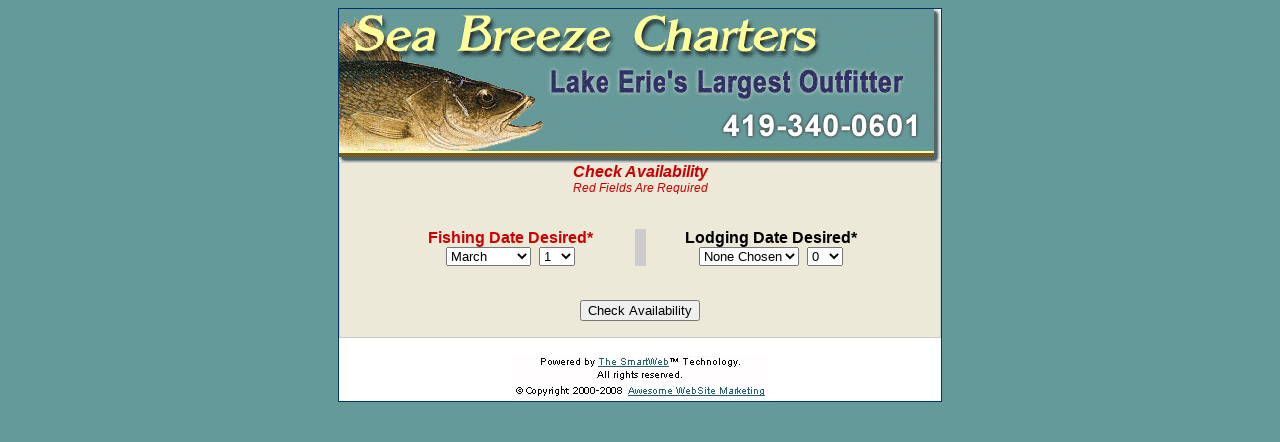

--- FILE ---
content_type: text/html; charset=UTF-8
request_url: https://awsmshop.com/seabreezecharters/checkdates.php
body_size: 6291
content:
<html>

<head>

<meta http-equiv="Content-Type" content="text/html; charset=windows-1252">
<title>Check Available Dates - Sea Breeze Charters</title>
<link href="styles.css" rel="stylesheet" type="text/css">
</head>

<body bgcolor="#659A9A">

<div align="center">
  <center>
  <table border="1" cellpadding="0" cellspacing="0" style="border-collapse: collapse" bordercolor="#003366">
    <tr>
      <td>
      <div align="center">
        <center>
        <table border="0" cellpadding="0" cellspacing="0" style="border-collapse: collapse" bordercolor="#111111" bgcolor="#FFFFFF">
          <tr>
            <td>
            <p align="center">
<img border="0" src="sbheader3.jpg" alt="Ohio's Premier fishing charter service Sea Breeze Charters will make your Lake Erie walleye charter a success!" width="602" height="153"></td>
          </tr>
          <tr>
            <td>

<div align="center">
  <center>
  <table border="1" cellpadding="0" cellspacing="0" style="border-collapse: collapse" bordercolor="#CCCCCC" width="100%" bgcolor="#ECE9D8">
    <tr>
      <td>

      <form method="POST" action="../_vti_bin/shtml.dll/SeaBreezeCharters/checkdates.htm" webbot-action="--WEBBOT-SELF--">
  <!--webbot bot="SaveResults" u-file="../_private/SeaBreeze.htm" s-format="HTML/BR" s-label-fields="TRUE" b-reverse-chronology="FALSE" s-email-format="TEXT/PRE" b-email-label-fields="TRUE" b-email-subject-from-field="FALSE" s-email-subject="Order From SeaBreezeCharters.com" s-date-format="%m/%d/%y" s-time-format="%I:%M:%S %p" s-builtin-fields="Date Time" s-form-fields="Name LastName Address City State Zip Email Phone fishing_month1 fishing_day1 fishing_month2 fishing_day2 fishing_month3 fishing_day3 lodging_month1 lodging_day1 lodging_month2 lodging_day2 lodging_month3 lodging_day3 Comments Payment CardNumber ExpirationDate CVV2 CCName CCAddress CCCity CCState CCZip " u-confirmation-url="Confirm_Step1.htm" s-email-address="bob@seabreezecharters.com" startspan --><input TYPE="hidden" NAME="VTI-GROUP" VALUE="0"><!--webbot bot="SaveResults" endspan i-checksum="43374" --><p align="center">
  <b><i><font face="Arial" color="#CC0000">Check Availability</font></i></b><i><b><font face="Arial" color="#CC0000"><br>
  </font></b><font face="Arial" color="#CC0000" style="font-size: 9pt">Red 
  Fields Are Required</font></i></p>
</form>

<form method="GET" action="daterequestresponse.php">
  <div align="center">
    <center>
    <table border="0" cellpadding="0" cellspacing="0" style="border-collapse: collapse" bordercolor="#111111" width="85%">
      <tr>
              <td width="49%">&nbsp;</td>
              <td width="2%">&nbsp;</td>
              <td width="49%">&nbsp;</td>
            </tr>
      <tr>
              <td valign="top" width="49%">
  <p align="center">
  <font face="Arial"><strong><font color="#CC0000">Fishing Date Desired*</font><br>
  </strong><b><select name="f_month1" size="1">
    <option selected>March</option>
    <option>April</option>
    <option>May</option>
    <option>June</option>
    <option>July</option>
    <option>August</option>
    <option>September</option>
    <option>October</option>
    <option>November</option>
  </select>&nbsp; <select name="f_day1" size="1">
    <option selected>1</option>
    <option>2</option>
    <option>3</option>
    <option>4</option>
    <option>5</option>
    <option>6</option>
    <option>7</option>
    <option>8</option>
    <option>9</option>
    <option>10</option>
    <option>11</option>
    <option>12</option>
    <option>13</option>
    <option>14</option>
    <option>15</option>
    <option>16</option>
    <option>17</option>
    <option>18</option>
    <option>19</option>
    <option>20</option>
    <option>21</option>
    <option>22</option>
    <option>23</option>
    <option>24</option>
    <option>25</option>
    <option>26</option>
    <option>27</option>
    <option>28</option>
    <option>29</option>
    <option>30</option>
    <option>31</option>
  </select></b></font></td>
              <td bgcolor="#CCCCCC" width="2%">&nbsp;</td>
              <td valign="top" width="49%">
  <p align="center">
  <font face="Arial"><strong>Lodging Date Desired*<br>
  </strong><b><select name="l_month1" size="1">
    <option selected value="-">None Chosen</option>
    <option>March</option>
    <option>April</option>
    <option>May</option>
    <option>June</option>
    <option>July</option>
    <option>August</option>
    <option>September</option>
    <option>October</option>
    <option>November</option>
  </select>&nbsp; <select name="l_day1" size="1">
    <option selected value="-">0</option>
    <option>1</option>
    <option>2</option>
    <option>3</option>
    <option>4</option>
    <option>5</option>
    <option>6</option>
    <option>7</option>
    <option>8</option>
    <option>9</option>
    <option>10</option>
    <option>11</option>
    <option>12</option>
    <option>13</option>
    <option>14</option>
    <option>15</option>
    <option>16</option>
    <option>17</option>
    <option>18</option>
    <option>19</option>
    <option>20</option>
    <option>21</option>
    <option>22</option>
    <option>23</option>
    <option>24</option>
    <option>25</option>
    <option>26</option>
    <option>27</option>
    <option>28</option>
    <option>29</option>
    <option>30</option>
    <option>31</option>
  </select></b></font></td>
            </tr>
    </table>
    </center>
  </div>
  <table border="0" cellpadding="0" cellspacing="0" style="border-collapse: collapse" bordercolor="#111111" width="100%">
    <tr>
      <td width="100%">&nbsp;</td>
    </tr>
    </table>
  <p align="center"><input type="submit" value="Check Availability" name="B1"></p>
</form>
</td>
    </tr>
  </table>
  </center>
</div>

            </td>
          </tr>
          <tr>
            <td>
            <p align="center"><br>
            <a href="http://www.getsmartweb.com" target="_blank">
<img border="0" src="../logos/powered-by-getsmartweb.gif" width="257" height="25"></a><br>
<a href="http://www.1awsm.com" target="_blank">
<img border="0" src="../logos/awsm-copyright.gif" width="257" height="20"></a></td>
          </tr>
        </table>
        </center>
      </div>
      </td>
    </tr>
  </table>
  </center>
</div>

</body>

</html>

--- FILE ---
content_type: text/css
request_url: https://awsmshop.com/seabreezecharters/styles.css
body_size: 2496
content:
@charset "utf-8";
/* CSS Document */


/* Temp styles */
.header, .content, .footer, .wrapper { border: 0px solid black; }
.sidebar.left, .sidebar.right, .content { padding-left: 5px; }
.content, .sidebar, .footer { border-top: none; }
.sidebar.right { border-right: none; }
.sidebar.left { border-left: none; }

/*body { background-color:#c90;
  background: linear-gradient(#c90, #fc3);
  font-family:Verdana, Geneva, sans-serif;
  font-size:13px;
}*/

a:link {
	color: #4E7676;
}
a:visited {
	color: #659a9a;
}
a:hover {
	color: #009999;
}
a:active {
	color: #009999;

}

hr {color:#C60;
width:95%;
height:2px;
alignment-adjust:auto;
}
/* Core styles */

.maincontainer { width:800px;
	height:auto;
	margin-left:auto;
	margin-right:auto;
	margin-bottom: 50px;
}

.header {
    position: relative; /* needed for stacking */
    height: 142px;
    width: 100%;
	background-color:#000;
}

.wrapper {
    width: 100%;
	background-color:#FFF;
	display:flex;
}
.content {float: left; 
    position: relative; /* needed for stacking */
    width: 58%;
	height:auto;
	overflow: hidden;
}

.contentwrapper {
	width: 100%;
	height: 100%;
}


.footer {
	color:#000;
	font-size:10px;
	font-family:Arial, Helvetica, sans-serif;
	padding-bottom:10px;
	padding-top:10px;

}

.textfieldRequiredMsg {
	font-family:Arial, Helvetica, sans-serif;
	font-size:9px; 
	color:#ffffff;
}

.textfieldInvalidFormatMsg {
	font-family:Arial, Helvetica, sans-serif;
	font-size:9px; 
	color:#ffffff;
}

.formID {
	font-family:Arial, Helvetica, sans-serif;
	text-align:right;
	font-size:12px; 
	color:#CC0000;
	font-weight:bold;
	margin-right:2px;
	padding-right:2px;

}
.formResponse {
	font-family:Arial, Helvetica, sans-serif;
	text-align:left;
	font-size:14px; 
	color:#000000;
	font-weight:bold;
}
.adminpageTitle {
	font-family: Arial, Helvetica, sans-serif;
	text-align: center;
	font-size: 14px;
	font-weight: bold;
	padding-bottom: 10px;

}
.adminformHeaders {
	font-family: Arial, Helvetica, sans-serif;
	text-align: center;
	font-size: 14px;
	font-weight: bold;
	padding-top: 10px;

}
.adminformContent {
	font-family:Arial, Helvetica, sans-serif;
	text-align:left;
	font-size:14px; 
	color:#000000;
	white-space:nowrap;
}

.adminTotalrecords {
	font-family:Arial, Helvetica, sans-serif;
	text-align:right;
	font-size:11px; 
	color:#000000;
}

.adminformID {
	font-family:Arial, Helvetica, sans-serif;
	text-align:right;
	font-size:12px; 
	color:#000000;
	font-weight:bold;
	margin-right:2px;
	padding-right:2px;

}
